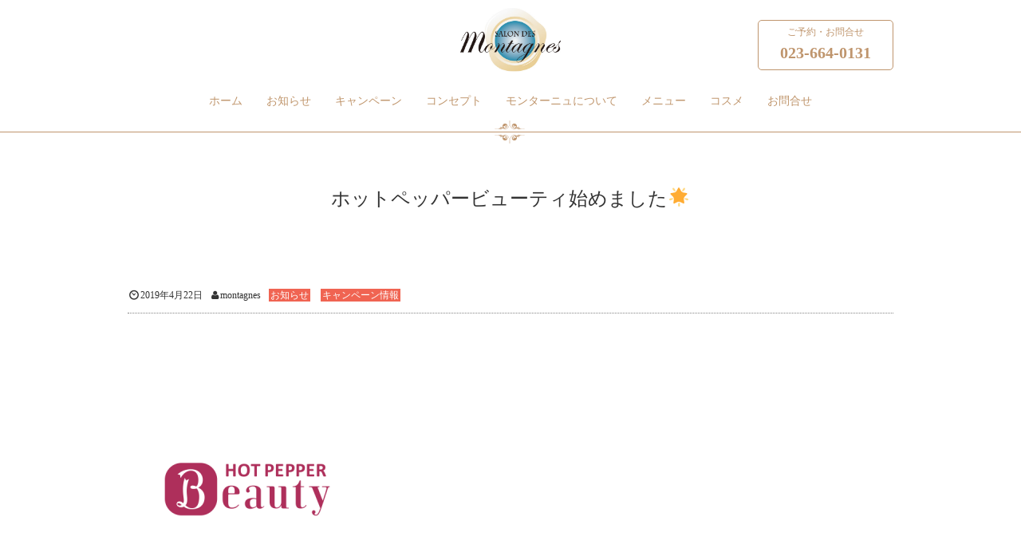

--- FILE ---
content_type: text/html; charset=UTF-8
request_url: https://montagnes.me/2019/04/22/post-1109/
body_size: 25463
content:
<!DOCTYPE html>
<!--[if IE 6]> <html class="no-js lt-ie9 lt-ie8 lt-ie7 eq-ie6" lang="ja"> <![endif]--><!--[if IE 7]> <html class="no-js lt-ie9 lt-ie8 eq-ie7" lang="ja"> <![endif]--><!--[if IE 8]> <html class="no-js lt-ie9 eq-ie8" lang="ja"> <![endif]-->
<!--[if gt IE 8]><!--><html lang="ja" class="no-js"><!--<![endif]-->
<head prefix="og:https://ogp.me/ns# fb:https://ogp.me/ns/fb# article:https://ogp.me/ns/article#">
<meta charset="UTF-8" />
<meta http-equiv="X-UA-Compatible" content="IE=edge,chrome=1">
<meta name="viewport" content="width=device-width,initial-scale=1,minimum-scale=1,maximum-scale=1,user-scalable=no" />
<title>ホットペッパービューティ始めました🌟 | サロン・デ・モンターニュ</title><meta property="og:title" content="ホットペッパービューティ始めました🌟" /><meta property="og:type" content="article" /><meta property="og:url" content="https://montagnes.me/2019/04/22/post-1109/" /><meta property="og:image" content="https://montagnes.me/new/wp/wp-content/uploads/2019/04/logo-hotpepperbeauty-300x300.png" /><meta property="og:description" content="4月25日より、ホットペッパービューティへの掲載がスタートする事になりました😉🎉 今まではお電話のみのご予約でしたが、ネットでのご予約が可能になり、よりスムーズにご予約 できるようになります😘 お得なクーポンも多数ご用意..." /><link rel="stylesheet" href="https://montagnes.me/new/wp/wp-content/themes/dp-escena/css/pc.css?171832" media="all" />
<link rel="stylesheet" href="https://montagnes.me/new/wp/wp-content/themes/dp-escena/css/visual-custom.css?1171832" media="all" />
<link rel="alternate" type="application/rss+xml" title="RSS 2.0" href="https://montagnes.me/feed/" />
<link rel="alternate" type="text/xml" title="RSS .92" href="https://montagnes.me/feed/rss/" />
<link rel="alternate" type="application/atom+xml" title="Atom 0.3" href="https://montagnes.me/feed/atom/" />
<link rel="pingback" href="https://montagnes.me/new/wp/xmlrpc.php" />

<!-- All in One SEO Pack 2.3.11.1 by Michael Torbert of Semper Fi Web Designob_start_detected [-1,-1] -->
<link rel="canonical" href="https://montagnes.me/2019/04/22/post-1109/" />
			<script>
			(function(i,s,o,g,r,a,m){i['GoogleAnalyticsObject']=r;i[r]=i[r]||function(){
			(i[r].q=i[r].q||[]).push(arguments)},i[r].l=1*new Date();a=s.createElement(o),
			m=s.getElementsByTagName(o)[0];a.async=1;a.src=g;m.parentNode.insertBefore(a,m)
			})(window,document,'script','//www.google-analytics.com/analytics.js','ga');

			ga('create', 'UA-47839152-2', 'auto');
			
			ga('send', 'pageview');
			</script>
<!-- /all in one seo pack -->
<link rel='dns-prefetch' href='//s0.wp.com' />
<link rel='dns-prefetch' href='//secure.gravatar.com' />
<link rel='dns-prefetch' href='//ajax.googleapis.com' />
<link rel='dns-prefetch' href='//s.w.org' />
		<script type="text/javascript">
			window._wpemojiSettings = {"baseUrl":"https:\/\/s.w.org\/images\/core\/emoji\/2.2.1\/72x72\/","ext":".png","svgUrl":"https:\/\/s.w.org\/images\/core\/emoji\/2.2.1\/svg\/","svgExt":".svg","source":{"concatemoji":"https:\/\/montagnes.me\/new\/wp\/wp-includes\/js\/wp-emoji-release.min.js?ver=4.7.29"}};
			!function(t,a,e){var r,n,i,o=a.createElement("canvas"),l=o.getContext&&o.getContext("2d");function c(t){var e=a.createElement("script");e.src=t,e.defer=e.type="text/javascript",a.getElementsByTagName("head")[0].appendChild(e)}for(i=Array("flag","emoji4"),e.supports={everything:!0,everythingExceptFlag:!0},n=0;n<i.length;n++)e.supports[i[n]]=function(t){var e,a=String.fromCharCode;if(!l||!l.fillText)return!1;switch(l.clearRect(0,0,o.width,o.height),l.textBaseline="top",l.font="600 32px Arial",t){case"flag":return(l.fillText(a(55356,56826,55356,56819),0,0),o.toDataURL().length<3e3)?!1:(l.clearRect(0,0,o.width,o.height),l.fillText(a(55356,57331,65039,8205,55356,57096),0,0),e=o.toDataURL(),l.clearRect(0,0,o.width,o.height),l.fillText(a(55356,57331,55356,57096),0,0),e!==o.toDataURL());case"emoji4":return l.fillText(a(55357,56425,55356,57341,8205,55357,56507),0,0),e=o.toDataURL(),l.clearRect(0,0,o.width,o.height),l.fillText(a(55357,56425,55356,57341,55357,56507),0,0),e!==o.toDataURL()}return!1}(i[n]),e.supports.everything=e.supports.everything&&e.supports[i[n]],"flag"!==i[n]&&(e.supports.everythingExceptFlag=e.supports.everythingExceptFlag&&e.supports[i[n]]);e.supports.everythingExceptFlag=e.supports.everythingExceptFlag&&!e.supports.flag,e.DOMReady=!1,e.readyCallback=function(){e.DOMReady=!0},e.supports.everything||(r=function(){e.readyCallback()},a.addEventListener?(a.addEventListener("DOMContentLoaded",r,!1),t.addEventListener("load",r,!1)):(t.attachEvent("onload",r),a.attachEvent("onreadystatechange",function(){"complete"===a.readyState&&e.readyCallback()})),(r=e.source||{}).concatemoji?c(r.concatemoji):r.wpemoji&&r.twemoji&&(c(r.twemoji),c(r.wpemoji)))}(window,document,window._wpemojiSettings);
		</script>
		<style type="text/css">
img.wp-smiley,
img.emoji {
	display: inline !important;
	border: none !important;
	box-shadow: none !important;
	height: 1em !important;
	width: 1em !important;
	margin: 0 .07em !important;
	vertical-align: -0.1em !important;
	background: none !important;
	padding: 0 !important;
}
</style>
<link rel='stylesheet' id='siteorigin-panels-front-css'  href='https://montagnes.me/new/wp/wp-content/plugins/siteorigin-panels/css/front.css?ver=2.4.20' type='text/css' media='all' />
<link rel='stylesheet' id='contact-form-7-css'  href='https://montagnes.me/new/wp/wp-content/plugins/contact-form-7/includes/css/styles.css?ver=4.6' type='text/css' media='all' />
<link rel='stylesheet' id='tablepress-default-css'  href='https://montagnes.me/new/wp/wp-content/tablepress-combined.min.css?ver=3' type='text/css' media='all' />
<link rel='stylesheet' id='fancybox-css'  href='https://montagnes.me/new/wp/wp-content/plugins/easy-fancybox/fancybox/jquery.fancybox-1.3.8.min.css?ver=1.5.8.2' type='text/css' media='screen' />
<link rel='stylesheet' id='jetpack_css-css'  href='https://montagnes.me/new/wp/wp-content/plugins/jetpack/css/jetpack.css?ver=4.4.5' type='text/css' media='all' />
<!--n2css--><script>if (document.location.protocol != "https:") {document.location = document.URL.replace(/^http:/i, "https:");}</script><script type='text/javascript' src='https://ajax.googleapis.com/ajax/libs/jquery/1/jquery.min.js?ver=4.7.29'></script>
<script type='text/javascript' src='https://montagnes.me/new/wp/wp-content/themes/dp-escena/inc/js/jquery/jquery.easing-min.js?ver=4.7.29'></script>
<script type='text/javascript' src='https://montagnes.me/new/wp/wp-content/themes/dp-escena/inc/js/responsiveslides.min.js?ver=2.0.1'></script>
<script type='text/javascript' src='https://montagnes.me/new/wp/wp-content/themes/dp-escena/inc/js/theme-import.min.js?ver=1.0'></script>
<link rel='https://api.w.org/' href='https://montagnes.me/wp-json/' />
<link rel="EditURI" type="application/rsd+xml" title="RSD" href="https://montagnes.me/new/wp/xmlrpc.php?rsd" />
<link rel="wlwmanifest" type="application/wlwmanifest+xml" href="https://montagnes.me/new/wp/wp-includes/wlwmanifest.xml" /> 
<link rel='prev' title='ヒト幹細胞由来培養液配合の高濃度炭酸ローション👈❗❗' href='https://montagnes.me/2019/03/25/post-1057/' />
<link rel='next' title='新型コロナウイルス対策について' href='https://montagnes.me/2020/03/24/post-1214/' />
<link rel='shortlink' href='https://wp.me/p8dTBr-hT' />
<link rel="alternate" type="application/json+oembed" href="https://montagnes.me/wp-json/oembed/1.0/embed?url=https%3A%2F%2Fmontagnes.me%2F2019%2F04%2F22%2Fpost-1109%2F" />
<link rel="alternate" type="text/xml+oembed" href="https://montagnes.me/wp-json/oembed/1.0/embed?url=https%3A%2F%2Fmontagnes.me%2F2019%2F04%2F22%2Fpost-1109%2F&#038;format=xml" />

<link rel='dns-prefetch' href='//v0.wordpress.com'>
<style type='text/css'>img#wpstats{display:none}</style>
<!-- Jetpack Open Graph Tags -->
<meta property="og:type" content="article" />
<meta property="og:title" content="ホットペッパービューティ始めました🌟" />
<meta property="og:url" content="https://montagnes.me/2019/04/22/post-1109/" />
<meta property="og:description" content="4月25日より、ホットペッパービューティへの掲載がスタートする事になりました😉🎉 今まではお電話のみのご予約で&hellip;" />
<meta property="article:published_time" content="2019-04-22T02:53:06+00:00" />
<meta property="article:modified_time" content="2023-09-28T02:19:32+00:00" />
<meta property="og:site_name" content="サロン・デ・モンターニュ" />
<meta property="og:image" content="https://montagnes.me/new/wp/wp-content/uploads/2019/04/logo-hotpepperbeauty-300x300.png" />
<meta property="og:locale" content="ja_JP" />
<meta name="twitter:card" content="summary" />

<!-- Easy FancyBox 1.5.8.2 using FancyBox 1.3.8 - RavanH (http://status301.net/wordpress-plugins/easy-fancybox/) -->
<script type="text/javascript">
/* <![CDATA[ */
var fb_timeout = null;
var fb_opts = { 'overlayShow' : true, 'hideOnOverlayClick' : true, 'showCloseButton' : true, 'margin' : 20, 'centerOnScroll' : true, 'enableEscapeButton' : true, 'autoScale' : true };
var easy_fancybox_handler = function(){
	/* IMG */
	var fb_IMG_select = 'a[href*=".jpg"]:not(.nolightbox,li.nolightbox>a), area[href*=".jpg"]:not(.nolightbox), a[href*=".jpeg"]:not(.nolightbox,li.nolightbox>a), area[href*=".jpeg"]:not(.nolightbox), a[href*=".png"]:not(.nolightbox,li.nolightbox>a), area[href*=".png"]:not(.nolightbox)';
	jQuery(fb_IMG_select).addClass('fancybox image');
	var fb_IMG_sections = jQuery('div.gallery ');
	fb_IMG_sections.each(function() { jQuery(this).find(fb_IMG_select).attr('rel', 'gallery-' + fb_IMG_sections.index(this)); });
	jQuery('a.fancybox, area.fancybox, li.fancybox a').fancybox( jQuery.extend({}, fb_opts, { 'transitionIn' : 'elastic', 'easingIn' : 'easeOutBack', 'transitionOut' : 'elastic', 'easingOut' : 'easeInBack', 'opacity' : false, 'hideOnContentClick' : false, 'titleShow' : true, 'titlePosition' : 'over', 'titleFromAlt' : true, 'showNavArrows' : true, 'enableKeyboardNav' : true, 'cyclic' : false }) );
}
var easy_fancybox_auto = function(){
	/* Auto-click */
	setTimeout(function(){jQuery('#fancybox-auto').trigger('click')},1000);
}
/* ]]> */
</script>
<link rel="stylesheet" href="https://montagnes.me/new/wp/wp-content/themes/dp-escena/css/montagnes_custom.css?1171832" media="all" />
</head>
<body data-rsssl=1 class="post-template-default single single-post postid-1109 single-format-standard pc">
<div id="fb-root"></div>
<script>(function(d, s, id) {
  var js, fjs = d.getElementsByTagName(s)[0];
  if (d.getElementById(id)) return;
  js = d.createElement(s); js.id = id;
  js.src = "//connect.facebook.net/ja_JP/sdk.js#xfbml=1&version=v2.8";
  fjs.parentNode.insertBefore(js, fjs);
}(document, 'script', 'facebook-jssdk'));</script>
<div id="wrapper">
<header id="header">
<div id="header-content">
<div id="header-logo">
<h1><a href="https://montagnes.me/" title="サロン・デ・モンターニュ"><img src="https://montagnes.me/new/wp/wp-content/themes/dp-escena/img/_uploads/title/sdm.jpg" alt="サロン・デ・モンターニュ" class="dp_title_img" /></a></h1>
</div>
<div class="headertel">
<div class="telnumber"><span class="telnumberlead">ご予約・お問合せ</span><br>
<span class="telnumbercont">023-664-0131</span></div>
</div>
<nav id="header-menu">
<div id="expand_global_menu" class="icon-spaced-menu"><span>Menu</span></div>
<div id="header-menu-content">
<ul id="global_menu_ul" class="menu"><li id="menu-item-232" class="menu-item menu-item-type-custom menu-item-object-custom menu-item-home"><a href="https://montagnes.me/">ホーム</a></li>
<li id="menu-item-86" class="menu-item menu-item-type-custom menu-item-object-custom"><a href="https://montagnes.me/category/oshirase/">お知らせ</a></li>
<li id="menu-item-85" class="menu-item menu-item-type-custom menu-item-object-custom"><a href="https://montagnes.me/category/campaign/">キャンペーン</a></li>
<li id="menu-item-83" class="menu-item menu-item-type-post_type menu-item-object-page"><a href="https://montagnes.me/concept/">コンセプト</a></li>
<li id="menu-item-81" class="menu-item menu-item-type-post_type menu-item-object-page"><a href="https://montagnes.me/aboutus/">モンターニュについて</a></li>
<li id="menu-item-129" class="menu-item menu-item-type-custom menu-item-object-custom menu-item-has-children"><a>メニュー</a>
<ul class="sub-menu">
	<li id="menu-item-133" class="menu-item menu-item-type-post_type menu-item-object-page"><a href="https://montagnes.me/bridal/">ブライダル</a></li>
	<li id="menu-item-132" class="menu-item menu-item-type-post_type menu-item-object-page"><a href="https://montagnes.me/facial/">フェイシャル</a></li>
</ul>
</li>
<li id="menu-item-977" class="menu-item menu-item-type-post_type menu-item-object-page"><a href="https://montagnes.me/cosme/">コスメ</a></li>
<li id="menu-item-173" class="menu-item menu-item-type-post_type menu-item-object-page"><a href="https://montagnes.me/contact/">お問合せ</a></li>
</ul></div>
</nav></div></header><div id="main" class="main-not-home clearfix">
<div id="main-content" class="clearfix">
 
<div id="wide-content" class="wide-content one-col">
					
<article id="post-1109" class="article post-1109 post type-post status-publish format-standard hentry category-oshirase category-campaign">
<header id="trigger-header" class="left">
<h1 class="entry-title single-title"><span>ホットペッパービューティ始めました🌟</span></h1><div class="postmeta_title"><div class="meta_box"><span class="icon-clock"><time datetime="2019-04-22T11:53:06+00:00" pubdate="pubdate" class="updated">2019年4月22日</time></span><span class="icon-user vcard"><a href="https://montagnes.me/author/montagnes/" rel="author" title="Show articles of this user." class="fn">montagnes</a></span><span class="entrylist-cat"><a href="https://montagnes.me/category/oshirase/" rel="tag">お知らせ</a> <a href="https://montagnes.me/category/campaign/" rel="tag">キャンペーン情報</a> </span></div></div></header>
<div class="entry entry-content"><p><img class="alignnone size-medium wp-image-1110" src="https://montagnes.me/new/wp/wp-content/uploads/2019/04/logo-hotpepperbeauty-300x300.png" alt="" width="300" height="300" srcset="https://montagnes.me/new/wp/wp-content/uploads/2019/04/logo-hotpepperbeauty-300x300.png 300w, https://montagnes.me/new/wp/wp-content/uploads/2019/04/logo-hotpepperbeauty-150x150.png 150w, https://montagnes.me/new/wp/wp-content/uploads/2019/04/logo-hotpepperbeauty.png 450w" sizes="(max-width: 300px) 100vw, 300px" /></p>
<p><strong>4月25日より、ホットペッパービューティへの掲載がスタートする事になりました😉🎉</strong></p>
<p><strong>今まではお電話のみのご予約でしたが、ネットでのご予約が可能になり、よりスムーズにご予約</strong></p>
<p><strong>できるようになります😘</strong></p>
<p><strong>お得なクーポンも多数ご用意しておりますので、是非ご覧下さい🎵✨</strong></p>
<p>&nbsp;</p>
</div><footer class="postmeta_bottom"><div class="meta_box"><span class="icon-clock"><time datetime="2019-04-22T11:53:06+00:00" pubdate="pubdate" class="updated">2019年4月22日</time></span><span class="icon-user vcard"><a href="https://montagnes.me/author/montagnes/" rel="author" title="Show articles of this user." class="fn">montagnes</a></span><span class="entrylist-cat"><a href="https://montagnes.me/category/oshirase/" rel="tag">お知らせ</a> <a href="https://montagnes.me/category/campaign/" rel="tag">キャンペーン情報</a> </span></div></footer></article>


<nav class="navigation clearfix single-navigation">
<div class="navialignleft" title="ヒト幹細胞由来培養液配合の高濃度炭酸ローション👈❗❗"><a href="https://montagnes.me/2019/03/25/post-1057/"><span>PREV</span></a></div><div class="navialignright" title="新型コロナウイルス対策について"><a href="https://montagnes.me/2020/03/24/post-1214/"><span>NEXT</span></a></div></nav>
</div><nav id="dp_breadcrumb" class="clearfix"><ul><li itemscope itemtype="http://data-vocabulary.org/Breadcrumb"><a href="https://montagnes.me/" itemprop="url" class="home"><span itemprop="title">HOME</span></a></li><li itemscope itemtype="http://data-vocabulary.org/Breadcrumb"><a href="https://montagnes.me/category/oshirase/" itemprop="url"><span itemprop="title" class="folder">お知らせ</a></li></ul></nav></div></div></div><footer id="footer">
<div id="footer-content">
<div id="footer-content-inner" class="clearfix">
<div id="ft-widget-area1" class="ft-widget-area clearfix">
<div id="siteorigin-panels-builder-2" class="ft-widget-box clearfix widget_siteorigin-panels-builder slider_fx"><div id="pl-w66727dd18863e"><div class="panel-grid" id="pg-w66727dd18863e-0" ><div class="panel-grid-cell" id="pgc-w66727dd18863e-0-0" ><div class="so-panel widget widget_sow-editor panel-first-child panel-last-child" id="panel-w66727dd18863e-0-0-0" data-index="0"><div class="so-widget-sow-editor so-widget-sow-editor-base">
<div class="siteorigin-widget-tinymce textwidget">
	<p><img class="aligncenter size-full wp-image-175" src="https://montagnes.me/new/wp/wp-content/uploads/2016/12/montagnes_logo.png" alt="" width="150" height="auto" srcset="https://montagnes.me/new/wp/wp-content/uploads/2016/12/montagnes_logo.png 600w, https://montagnes.me/new/wp/wp-content/uploads/2016/12/montagnes_logo-300x192.png 300w" sizes="(max-width: 600px) 100vw, 600px" /></p>
<p> </p>
<div class="telnumber2"><span class="telnumberlead2">ご予約・お問合せ</span><br />
 <span class="telnumbercont2">023-664-0131</span></div>
</div>
</div></div></div><div class="panel-grid-cell" id="pgc-w66727dd18863e-0-1" ><div class="so-panel widget widget_sow-editor panel-first-child panel-last-child" id="panel-w66727dd18863e-0-1-0" data-index="1"><div class="footermenu panel-widget-style" ><div class="so-widget-sow-editor so-widget-sow-editor-base">
<div class="siteorigin-widget-tinymce textwidget">
	<ul>
<li><a href="https://montagnes.me/">ホーム</a></li>
<li><a href="https://montagnes.me/category/oshirase/">お知らせ</a></li>
<li><a href="https://montagnes.me/category/campaign/">キャンペーン</a></li>
<li><a href="https://montagnes.me/concept/">コンセプト</a></li>
<li><a href="https://montagnes.me/aboutus/">モンターニュについて</a></li>
</ul>
</div>
</div></div></div></div><div class="panel-grid-cell" id="pgc-w66727dd18863e-0-2" ><div class="so-panel widget widget_sow-editor panel-first-child panel-last-child" id="panel-w66727dd18863e-0-2-0" data-index="2"><div class="footermenu panel-widget-style" ><div class="so-widget-sow-editor so-widget-sow-editor-base">
<div class="siteorigin-widget-tinymce textwidget">
	<ul>
<li>メニュー<br />
・<a href="https://montagnes.me/value/">お得情報</a><br />
・<a href="https://montagnes.me/bridal/">ブライダル</a><br />
・<a href="https://montagnes.me/facial/">フェイシャル</a><br />
<!--・<a href="https://montagnes.me/body/">ボディ</li>


--></p>
<li><a href="https://montagnes.me/cosme/">コスメティック</a></li>
<li><a href="https://montagnes.me/contact/">お問い合わせ</a></li>
</ul>
</div>
</div></div></div></div><div class="panel-grid-cell" id="pgc-w66727dd18863e-0-3" ><div class="so-panel widget widget_sow-editor panel-first-child panel-last-child" id="panel-w66727dd18863e-0-3-0" data-index="3"><div class="footermenu panel-widget-style" ><div class="so-widget-sow-editor so-widget-sow-editor-base">
<div class="siteorigin-widget-tinymce textwidget">
	<p>山形県山形市旅篭町2丁目2番25号カメリアコート601<br />
TEL： 023-664-0131 / FAX： 023-664-0132<br />
営業時間：AM10:00〜PM19:00<br />
最終受付：18:00<br />
定休日：水曜日・日曜日・他</p>
<p><iframe style="border: 0;" src="https://www.google.com/maps/embed?pb=!1m18!1m12!1m3!1d3133.090666295917!2d140.3372786510867!3d38.25420319210369!2m3!1f0!2f0!3f0!3m2!1i1024!2i768!4f13.1!3m3!1m2!1s0x5f8bb602e9a2708f%3A0x35e824ce9bc8580f!2z44CSOTkwLTAwNDcg5bGx5b2i55yM5bGx5b2i5biC5peF56-t55S677yS5LiB55uu77yS4oiS77yS77yVIOOCq-ODoeODquOCouOCs-ODvOODiA!5e0!3m2!1sja!2sjp!4v1617253039916!5m2!1sja!2sjp" width="100%" height="200" allowfullscreen="allowfullscreen"></iframe><br />
<!--<iframe style="border: 0;" src="https://www.google.com/maps/embed?pb=!1m18!1m12!1m3!1d3133.2421667237977!2d140.3282139153315!3d38.25068917967553!2m3!1f0!2f0!3f0!3m2!1i1024!2i768!4f13.1!3m3!1m2!1s0x5f8bb60f8b2fe0cf%3A0xddc62da6037ef82b!2z44CSOTkwLTAwMzkg5bGx5b2i55yM5bGx5b2i5biC6aaZ5r6E55S677yR5LiB55uu77yS77yQ4oiS77yY!5e0!3m2!1sja!2sjp!4v1481857180731" width="100%" height="200" frameborder="0" allowfullscreen="allowfullscreen">--></p>
</div>
</div></div></div></div></div></div></div></div>
</div>
	
<div id="footer-copyright">
<span>&copy; <span class="number">2026</span> <a href="https://montagnes.me/"><small>サロン・デ・モンターニュ</small></a>.</span>
</div>
</div>
<div class="gotop">
<a href="#wrapper" title="GO TOP">GO TOP</div>
</footer>
<!--n2css--><script>if (document.location.protocol != "https:") {document.location = document.URL.replace(/^http:/i, "https:");}</script><script type='text/javascript' src='https://montagnes.me/new/wp/wp-content/plugins/instashow-lite/assets/instashow-lite/dist/jquery.instashow-lite.packaged.js?ver=1.4.2'></script>
<style type="text/css" media="all" id="siteorigin-panels-grids-wp_footer">/* Layout w66727dd18863e */ #pgc-w66727dd18863e-0-0 { width:25% } #pgc-w66727dd18863e-0-1 { width:19.987% } #pgc-w66727dd18863e-0-2 { width:19.975% } #pgc-w66727dd18863e-0-3 { width:35.038% } #pg-w66727dd18863e-0 .panel-grid-cell { float:left } #pl-w66727dd18863e .panel-grid-cell .so-panel { margin-bottom:30px } #pl-w66727dd18863e .panel-grid-cell .so-panel:last-child { margin-bottom:0px } #pg-w66727dd18863e-0 { margin-left:-15px;margin-right:-15px } #pg-w66727dd18863e-0 .panel-grid-cell { padding-left:15px;padding-right:15px } @media (max-width:780px){ #pg-w66727dd18863e-0 .panel-grid-cell { float:none;width:auto } #pgc-w66727dd18863e-0-0 , #pgc-w66727dd18863e-0-1 , #pgc-w66727dd18863e-0-2 { margin-bottom:30px } #pl-w66727dd18863e .panel-grid , #pl-w66727dd18863e .panel-grid-cell {  } #pl-w66727dd18863e .panel-grid .panel-grid-cell-empty { display:none } #pl-w66727dd18863e .panel-grid .panel-grid-cell-mobile-last { margin-bottom:0px }  } </style>	<div style="display:none">
	</div>
<script type='text/javascript' src='https://montagnes.me/new/wp/wp-content/plugins/contact-form-7/includes/js/jquery.form.min.js?ver=3.51.0-2014.06.20'></script>
<script type='text/javascript'>
/* <![CDATA[ */
var _wpcf7 = {"recaptcha":{"messages":{"empty":"\u3042\u306a\u305f\u304c\u30ed\u30dc\u30c3\u30c8\u3067\u306f\u306a\u3044\u3053\u3068\u3092\u8a3c\u660e\u3057\u3066\u304f\u3060\u3055\u3044\u3002"}}};
/* ]]> */
</script>
<script type='text/javascript' src='https://montagnes.me/new/wp/wp-content/plugins/contact-form-7/includes/js/scripts.js?ver=4.6'></script>
<script type='text/javascript' src='https://s0.wp.com/wp-content/js/devicepx-jetpack.js?ver=202603'></script>
<script type='text/javascript' src='https://secure.gravatar.com/js/gprofiles.js?ver=2026Janaa'></script>
<script type='text/javascript'>
/* <![CDATA[ */
var WPGroHo = {"my_hash":""};
/* ]]> */
</script>
<script type='text/javascript' src='https://montagnes.me/new/wp/wp-content/plugins/jetpack/modules/wpgroho.js?ver=4.7.29'></script>
<script type='text/javascript' src='https://montagnes.me/new/wp/wp-includes/js/imagesloaded.min.js?ver=3.2.0'></script>
<script type='text/javascript' src='https://montagnes.me/new/wp/wp-includes/js/masonry.min.js?ver=3.3.2'></script>
<script type='text/javascript' src='https://montagnes.me/new/wp/wp-includes/js/wp-embed.min.js?ver=4.7.29'></script>
<script type='text/javascript' src='https://montagnes.me/new/wp/wp-content/plugins/easy-fancybox/fancybox/jquery.fancybox-1.3.8.min.js?ver=1.5.8.2'></script>
<script type='text/javascript' src='https://montagnes.me/new/wp/wp-content/plugins/easy-fancybox/js/jquery.easing.min.js?ver=1.3.2'></script>
<script type='text/javascript' src='https://montagnes.me/new/wp/wp-content/plugins/easy-fancybox/js/jquery.mousewheel.min.js?ver=3.1.12'></script>
<script type='text/javascript' src='https://stats.wp.com/e-202603.js' async defer></script>
<script type='text/javascript'>
	_stq = window._stq || [];
	_stq.push([ 'view', {v:'ext',j:'1:4.4.5',blog:'121522693',post:'1109',tz:'9',srv:'montagnes.me'} ]);
	_stq.push([ 'clickTrackerInit', '121522693', '1109' ]);
</script>
<script type="text/javascript">
jQuery(document).on('ready post-load', function(){ jQuery('.nofancybox,a.pin-it-button,a[href*="pinterest.com/pin/create/button"]').addClass('nolightbox'); });
jQuery(document).on('ready post-load',easy_fancybox_handler);
jQuery(document).on('ready',easy_fancybox_auto);</script>
<script>!function(d,s,id){var js,fjs=d.getElementsByTagName(s)[0];if(!d.getElementById(id)){js=d.createElement(s);js.id=id;js.src="//platform.twitter.com/widgets.js";fjs.parentNode.insertBefore(js,fjs);}}(document,"script","twitter-wjs");</script>
</body>
</html>

--- FILE ---
content_type: text/css
request_url: https://montagnes.me/new/wp/wp-content/themes/dp-escena/css/visual-custom.css?1171832
body_size: 14633
content:
@charset "utf-8";body,body.pc #main,#top-header,.sb-slide {background-color:#ffffff;}#main-content {background-color:#ffffff;}body,a,a:active, a:visited{color:#333333;}a:hover {color:#f06452;}.entry a{text-decoration:none;}.entry a:hover{text-decoration:underline;}.entry a, .comment div a,.entry a:visited, .comment div a:visited {color:#f06452;}.entry a:hover, .comment div a:hover {color:#f06452;}.entrylist-cat a{color:#ffffff !important;background-color:#f06452;border-color:#f06452;}.entrylist-cat a:hover{color: #ffffff!important;background-color: rgba(225,85,67,1);border-color: rgba(225,85,67,1);}#header {background-color:#ffffff;color:#333333;box-shadow:0px 1px 5px rgba(0,0,0,0.4);-moz-box-shadow:0px 1px 5px rgba(0,0,0,0.4);-webkit-box-shadow:0px 1px 5px rgba(0,0,0,0.4);-ms-filter:"progid:DXImageTransform.Microsoft.Shadow(color='#333333', Direction=90, Strength=3)";}#header {-ms-filter:none\9;}#header-search td.gsc-search-button input.gsc-search-button{background-color:#ffffff!important;}#header-menu li a,#fixed_sns li a{color:#333333;}#header-menu .menu-caption {color:rgba(51,51,51,0.4);}#header-menu .mq-bgcolor,/*#header-menu-content.resized,#header-menu-content.resized #global_menu_ul,#header-menu-content.resized #global_menu_ul li a,*/#expand_global_menu:hover,#fixed_sns li a:hover,#header-menu .menu > li:hover,#header-menu .menu li ul,#header-search #s,#header-search td.gsc-input,#header-search td.gsc-search-button input.gsc-search-button,#header-search #searchform:hover #searchsubmit {background-color:#333333!important;color:#ffffff!important;}#header-menu .menu a.hover,#header-menu .menu > li a:hover,#header-menu .menu li ul li a,#header-menu .mq-bgcolor li a,#header-menu .mq-bgcolor li a:hover {color:#ffffff;}{color:#ffffff;}#header-search #searchsubmit{background-color:#ffffff;color:#333333;}#fixed_sns ul li a,#header-logo h1 a,#header-logo h1 a:hover,#header-logo h1 a:visited {color:#333333;}#top-header-img-title {color:#ffffff;}#top-header-img-title h1:before{border-color: #ffffff;}.img-mask{background-color:transparent;}#slider {background-color:#333333;}#headline-slider-sec,#headline-slider-sec a,#headline-slider-sec .headline_main_title,#headline-slider-inner h1,#headline-slider-inner .headline-slider ul#headline-ticker li {color:#ffffff;}.navigation .nav_to_paged a:hover,.navigation .dp-pagenavi .current,.navigation .dp-pagenavi .more-link:hover,.navigation .dp-pagenavi .page-numbers:hover {background-color: #f06452;color:#ffffff;}.navigation .nav_to_paged a,.navigation .dp-pagenavi .more-link:hover,.navigation .dp-pagenavi .page-numbers:hover,.navigation .dp-pagenavi .more-link, .navigation .dp-pagenavi .current, .navigation .dp-pagenavi .page-numbers {border-color:#f06452;}.navigation .dp-pagenavi .more-link, .navigation .dp-pagenavi .page-numbers,.navigation .nav_to_paged a,.navigation .dp-pagenavi .right, .navigation .dp-pagenavi .left {color: #f06452;}.navigation .dp-pagenavi .right:hover, .navigation .dp-pagenavi .left:hover {color: #f06452;}.pager_last_msg {color: #ffffff;background-color: #333333;}.new-entry,.new-entry #scrollentrybox {border-color: #333333;}.archive-title .title:before {border-color:#333333;}.archive-title {color: #333333;}.loop-article-normal > div:hover,.loop-article-magazine,.loop-article-normal{border-color:#333333;}.loop-article-normal .postmetadata_archive {border-color: rgba(51, 51, 51, 0.6);}.loop-article-normal .postmetadata_archive a{color:#333333;}.loop-article-normal .postmetadata_archive a:hover{color:#f06452;}.loop-article-normal a.more-link {color:#f06452;border-color: #f06452;}.loop-article-normal a.more-link:hover {background-color:#f06452;color:#ffffff;}.entry {font-size:14px;}.single-title span:before,.comment-reply-title span:before,.comment-reply-title span:after,.inside-title span:before,.inside-title span:after {border-color:#333333;}.dp_related_posts_vertical li, .new-entry li,.dp_related_posts_horizontal h4,.dp_related_posts_vertical ul, .new-entry ul{border-color: rgba(51, 51, 51, 0.6);}.dp-widget-content .textwidget address,.dp-widget-content .dp_customtext_widget address,.comment div address, .entry address,.dp-widget-content .textwidget pre,.dp-widget-content .dp_customtext_widget pre,.comment div pre,.entry pre,.dp-widget-content .textwidget table th,.dp-widget-content .dp_customtext_widget table th,.comment div table th,.entry table th,.entry dt,.dp-widget-content .textwidget blockquote,.dp-widget-content .dp_customtext_widget blockquote,.comment div blockquote,.entry blockquote {background-color: rgba(51, 51, 51, 0.06);}#main-content blockquote:before,#main-content blockquote:after,.dp-widget-content .textwidget blockquote:after,.dp-widget-content .dp_customtext_widget blockquote:after,.dp-widget-content .textwidget ul li:before,.dp-widget-content .dp_customtext_widget ul li:before,.comment div ul li:before,.entry ul li:before {color: #f06452;}.entry input[type="submit"] {background: #f06452;}.entry h1,.entry h2,.entry h3,.entry h4,.entry h5,.entry h6,.dp-widget-content .textwidget h1,.dp-widget-content .textwidget h2,.dp-widget-content .textwidget h3,.dp-widget-content .textwidget h4,.dp-widget-content .textwidget h5,.dp-widget-content .textwidget h6,.dp-widget-content .dp_customtext_widget h1,.dp-widget-content .dp_customtext_widget h2,.dp-widget-content .dp_customtext_widget h3,.dp-widget-content .dp_customtext_widget h4,.dp-widget-content .dp_customtext_widget h5,.dp-widget-content .dp_customtext_widget h6,.comment div h1,.comment div h2,.comment div h3,.comment div h4,.comment div h5,.comment div h6{border-color: #f06452;}.wp-caption,.dp-widget-content .textwidget address,.dp-widget-content .dp_customtext_widget address,.comment div address, .entry address,.dp-widget-content .textwidget pre,.dp-widget-content .dp_customtext_widget pre,.comment div pre,.entry pre,.dp-widget-content .textwidget dt,.dp-widget-content .dp_customtext_widget dt,.comment div dt,.entry dt,.dp-widget-content .textwidget dd,.dp-widget-content .dp_customtext_widget dd,.comment div dd,.entry dd,.dp-widget-content .textwidget dl,.dp-widget-content .dp_customtext_widget dl,.comment div dl,.entry dl,.dp-widget-content .textwidget code,.dp-widget-content .dp_customtext_widget code,.comment div code,.entry code,.dp-widget-content .textwidget q,.dp-widget-content .dp_customtext_widget q,.comment div q,.entry q,.dp-widget-content .textwidgettable th, .dp-widget-content .dp_customtext_widgettable th,.comment divtable th,.entry table th,.dp-widget-content .textwidget table td, .dp-widget-content .dp_customtext_widget table td,.comment div table td,.entry table td,.entry input[type="password"]{border-color: rgba(51, 51, 51, 0.1);}.meta_box {border-color: rgba(51, 51, 51, 0.6);}ul#switch_comment_type .active_tab,li.trackback .comment-author a.comment-reply-link, li.comment .comment-author a.comment-reply-link {color: #ffffff;background-color: #f06452;}ul#switch_comment_type .inactive_tab {border-color:#f06452;}li.trackback .comment-author ,li.comment .comment-author {border-color: #f06452;}li.trackback .comment-author.comment-reply-link  ,li.comment .comment-author.comment-reply-link {background-color: #f06452;color: #ffffff;}li.trackback ul.children li div,li.comment ul.children li div {border-color: rgba(51, 51, 51, 0.1);}form#commentform #comment-author input,form#commentform #comment-email input,form#commentform #comment-url input,form#commentform textarea {border-color: rgba(51, 51, 51, 0.1);}.required {color: #f06452;}input#submit{ background-color: #f06452;}input#submit:hover {background-color: #f06452;}.trackback_url_area input {border-color: rgba(51, 51, 51, 0.1);background-color: rgba(51, 51, 51, 0.06);}.sidebar-title {border-color:#333333;}#sidebar #searchform {background-color: rgba(51, 51, 51, 0.1);}#sidebar #searchform #s,#sidebar #searchform .submit{color: #333333;border-color: #333333;}td.gsc-input {border-color: rgba(51, 51, 51, 0.2) !important;}.postmeta_title span a, .postmeta_bottom span a {color: #333333;}.postmeta_title span a:hover, .postmeta_bottom span a:hover {color: rgba(225,85,67,1);}.postmeta_title .tags a:before, .postmeta_bottom .tags a:before {border-color: transparent #f06452 transparent transparent;}.postmeta_title .tags a:hover:before, .postmeta_bottom .tags a:hover:before {border-color: transparent rgba(225,85,67,1) transparent transparent;}.postmeta_title #sns_buttons_top, .postmeta_title #sns_buttons_bottom,.postmeta_bottom #sns_buttons_top, .postmeta_bottom #sns_buttons_bottom {border-color: rgba(51, 51, 51, 0.6);}.widget_rss a,#recent-posts-2 a,.recent_entries_w_thumb a,.recent_entries a{color:rgba(51, 51, 51, 0.8);}.widget_nav_menu a:hover,.widget_pages a:hover,.widget_archive a:hover,.widget_categories a:hover,.widget_mycategoryorder a:hover,.widget_rss a:hover,#recent-posts-2 a:hover,.recent_entries_w_thumb a:hover,.recent_entries a:hover {color:#f06452;}.widget_rss li,#recentcomments li,.recent_entries li{border-color:#333333;}.dp_feed_widget li a{border-color: rgba(51, 51, 51, 0.8);color: rgba(51, 51, 51, 0.8);}.dp_feed_widget li a:hover{border-color: #f06452;color: #f06452;}.tagcloud a {border-color: rgba(51, 51, 51, 0.8);color:rgba(51, 51, 51, 0.8)!important;}.tagcloud a:hover {border-color:#f06452;color:#f06452!important;}ul.dp_tab_widget_ul {border-color: #f06452;}ul.dp_tab_widget_ul .active_tab {color:#ffffff;background-color:#f06452;}.recent_entries_w_thumb li,ul.dp_tab_widget_ul .inactive_tab{background-color: rgba(51, 51, 51, 0.03);}.recent_entries_w_thumb li:hover,ul.dp_tab_widget_ul .inactive_tab:hover{background-color: rgba(51, 51, 51, 0.09);}#wp-calendar caption,#wp-calendar th,#wp-calendar td {background-color: rgba(51, 51, 51, 0.03);}#wp-calendar tbody td a:after {background-color:#f06452;}#wp-calendar td#today {background-color: #333333;color: #ffffff;}.widget_rss cite{color:rgba(51, 51, 51, 0.8);}.widget-box select,.ft-widget-box select{background-color:rgba(51, 51, 51, 0.1);}.bottom-title {color:#ffffff;border-color:#ffffff;}#widget-container-footer #wp-calendar td#today {color: #ffffff!important;}#widget-container-footer {color:#ffffff;background-color:#f06452;}#widget-container-footer a,#widget-container-footer a:hover,#widget-container-footer a:visited {color:#ffffff!important;}#footer-content-inner .ft-widget-area {width:100%;}#footer,.gotop a {color:#ffffff;background-color:#404040;}#footer a{color:#cccccc;}#footer a:hover{color:#f06452;}#footer .footer-title {color:#ffffff;border-color:#ffffff;}#footer-content-inner {color:#ffffff;border-color:rgba(255, 255, 255, 0.5);}#footer_menu_ul {border-color:rgba(255, 255, 255, 0.5);}#footer-copyright {color:rgba(255, 255, 255, 0.5);}#footer-copyright a{color:rgba(255, 255, 255, 0.5);}#footer #searchform {background-color: rgba(255, 255, 255, 0.15);}#footer #searchform #s,#footer #searchform .submit{color: #ffffff;border-color: #ffffff;}#footer td.gsc-input {border-color:rgba(255, 255, 255, 0.5)!important;}#footer #recentcomments,#footer .widget_nav_menu,#footer .widget_pages,#footer .widget_archive,#footer .widget_categories,#footer .widget_mycategoryorder {color:rgba(255, 255, 255, 0.5);}#footer .widget_rss li,#footer .recent_entries li,#footer #recentcomments li {border-color: rgba(255, 255, 255, 0.2);}#footer .tagcloud a{border-color:#cccccc;color:#cccccc!important;}#footer .tagcloud a:hover{border-color:#f06452;color:#f06452!important;}#footer ul.dp_tab_widget_ul {border-color: #ffffff;}#footer ul.dp_tab_widget_ul .active_tab {background-color:#ffffff;color:#f06452;}#footer ul.dp_tab_widget_ul .inactive_tab {background-color:rgba(255, 255, 255, 0.2);}#footer ul.dp_tab_widget_ul .inactive_tab:hover {background-color:rgba(255, 255, 255, 0.34);}#footer .recent_entries_w_thumb li {background-color:rgba(255, 255, 255, 0.06);}#footer .recent_entries_w_thumb li:hover {background-color:rgba(255, 255, 255, 0.1);}#footer .dp_feed_widget li a {border-color:#cccccc;color: #cccccc;}#footer .dp_feed_widget li a:hover {border-color: #f06452;color: #f06452;}#footer .widget_rss cite{color: rgba(255, 255, 255, 0.5);}#footer #wp-calendar caption{ background-color: rgba(255, 255, 255, 0.06);}#footer #wp-calendar th,#footer #wp-calendar td {background-color: rgba(255, 255, 255, 0.06);}#footer #wp-calendar td#today {color: #ffffff;background-color: rgba(255, 255, 255, 0.15);}#footer #wp-calendar a {color: #ffffff;}#footer #wp-calendar a:hover {color: #f06452;}#footer #wp-calendar a:after {background-color: #f06452;}#sb-site {background:none;background-color: #ffffff;}#header {rgba(255, 255, 255, 0.4);border-color:#333333;}.sb-trigger {color: #333333;}.sb-slidebar {background: #333333;}.sb-slidebar a {color: #ffffff!important;}.sb-slidebar li {border-color: rgba(255, 255, 255, 0.3);}.mb .inside-title,.mb .comment-reply-title {background: #333333;}.mb .comment-reply-title span:before,.mb .comment-reply-title span:after,.mb .comment-reply-title,.mb .inside-title span:before,.mb .inside-title span:after,.mb .inside-title {color:#ffffff;}.mb .comment-reply-title span:before,.mb .comment-reply-title span:after,.mb .inside-title span:before,.mb .inside-title span:after {border-color: #ffffff;}.mb .tagcloud a,.mb .tagcloud,.mb .widget_archive > ul,.mb .widget_pages > ul,.mb .widget_nav_menu div > ul,.mb .widget_categories > ul,.mb .widget_mycategoryorder > ul {border-color: rgba(51, 51, 51, 0.2);color:#333333!important;background: rgba(51, 51, 51, 0.01) !important;}.mb .dp_related_posts_vertical ul, .mb .dp_related_posts_horizontal ul,.mb .recent_entries li,.mb .recent_entries_w_thumb li,.mb .dp_related_posts_vertical li, .mb .dp_related_posts_horizontal li,.mb .loop-article,.mb .widget_rss li,.mb #recentcomments li,.mb .widget_categories ul li,.mb .widget_mycategoryorder ul li {border-color: rgba(51, 51, 51, 0.2);}td.gsc-input {border-color: rgba(51, 51, 51, 0.2) !important;}.sb-slidebar td.gsc-input {border-color: #ffffff!important;}.mb #footer .tagcloud a,.mb #footer .tagcloud,.mb #footer .widget_archive > ul,.mb #footer .widget_pages > ul,.mb #footer .widget_nav_menu div > ul,.mb #footer .widget_categories > ul,.mb #footer .widget_mycategoryorder > ul {border-color: rgba(255, 255, 255, 0.2);color:#ffffff!important;background: rgba(255, 255, 255, 0.01) !important;}#footer_menu_mobile,#footer_menu_mobile li,.mb #footer .recent_entries li,.mb #footer .recent_entries_w_thumb li,.mb #footer .widget_rss li,.mb #footer #recentcomments li,.mb #footer .widget_categories ul li,.mb #footer .widget_mycategoryorder ul li {border-color: rgba(255, 255, 255, 0.2);}.mb #footer td.gsc-input {border-color: rgba(255, 255, 255, 0.5) !important;}

--- FILE ---
content_type: text/css
request_url: https://montagnes.me/new/wp/wp-content/themes/dp-escena/css/montagnes_custom.css?1171832
body_size: 10398
content:
@charset "utf-8";

.entry h1 {
    background: #bf956d;
    border: none;
    padding-top: 3px;
    padding-bottom: 3px;
    color: #fff;
}

.entry h2 {
    border: none;
    border-bottom: 5px #bf956d solid;
}

.entry h3 {
	    border: none;
    border-bottom: 1px #bf956d solid;
}

.entry h5 {
	    border: none;
    border-bottom: 1px #bf956d dashed;
}

.entry h4 {
	   background: #bf956d;
    border: none;
    padding-top: 3px;
    padding-bottom: 3px;
    color: #fff;
}

.entry h6 {
    border: none;
    border-left: 3px #bf956d solid;
}





body {
    line-height: 1.6;
    font-family: "游明朝", YuMincho, "ヒラギノ明朝 ProN W3", "Hiragino Mincho ProN", "HG明朝E", "ＭＳ Ｐ明朝", "ＭＳ 明朝", serif;
}

#header {
	position:absolute!important;

}

#header-logo {
    float: none;
    text-align: center;
}

#header-logo h1 {
    height: 80px;
    display: inline-block;
    text-align: center;
    margin-top: 10px;
}

#header-logo h1 img {
    max-height: 80px;
}

#header-menu {
    float: none;
    text-align: center;
    width: 100%;
    margin: 0 auto;
    display: block;
}

#header-menu #header-menu-content {
    height: 80px;
    text-align: center;
    display: inline-block;
    padding-top: 10px;
}

#header-content {
    height: 180px;
    margin: 0 auto;
}

#header-menu li a, #fixed_sns li a {
    color: #c0966d;
}

#header-menu .mq-bgcolor, #expand_global_menu:hover, #fixed_sns li a:hover, #header-menu .menu > li:hover, #header-menu .menu li ul, #header-search #s, #header-search td.gsc-input, #header-search td.gsc-search-button input.gsc-search-button, #header-search #searchform:hover #searchsubmit {
    background-color: #c0966d!important;
    color: #ffffff!important;
}

#header-menu .menu>li a {
    display: block;
    padding: 15px 0 15px 0;
}

#header-menu .menu>li {
    position: relative;
    height: 47px;
    padding: 0 15px;
	    font-size: 1.2em;
}

#header {
    background-color: #ffffff;
    color: #333333;
    box-shadow: none;
    -moz-box-shadow: none;
    -webkit-box-shadow: none;
    -ms-filter: "progid:DXImageTransform.Microsoft.Shadow(color='#333333', Direction=90, Strength=3)";
	background:url(https://montagnes.me/new/wp/wp-content/uploads/2016/12/header_bg.gif);
	background-repeat:no-repeat;
	    background-position: 50% 100%;
}

.mainvisual {
	    margin-top: -50px;

}

.oshirasebox {
}

.panel-grid-cell .widget-title {
	background: url(https://montagnes.me/new/wp/wp-content/uploads/2016/12/titlebg.gif);
    background-repeat: no-repeat;
    border: none;
    text-align: center;
    background-size: 50px;
    background-position: 50% 0%;
    padding-top: 23px;
    padding-left: 0px;
    color: #bf956d;
    border-bottom: 1px solid;
}

.oshirasebox {
}

#main-content {
    padding-top: 100px;
}

.oshirasebox .recent_entries .excerpt_title_wid {
margin-top: 0px;
    margin-bottom: 0px;
    border: none;
    font-size: 1.3em;
    padding-left: 0px;
    background: none;
    text-indent: 0px;
	margin-left: -5px;
	font-weight: bolder;
}
.recent_entries_w_thumb time, .recent_entries time {
    display: block;
    line-height: 1;
    font-size: 1em;
    color: #bf946c;
}
.entry a, .comment div a, .entry a:visited, .comment div a:visited {
    font-weight: bolder;
}
.oshirasebox .recent_entries .excerpt_title_wid h4 {
}

.oshirasebox .widget_rss li, #recentcomments li, .recent_entries li {
    border: none;
    border-bottom: 1px dotted #999;
}

.oshirasebox ul li:before {
	    color: rgba(255,255,255,0);
}

.oshirasebox .excerpt_div {
	margin-top:-15px;
}

.oshirasebox ul li {
    display: block;
    padding-top: 0px;
 padding-bottom: 0px;
}


.topcontentbox {
}

.topcontentrow {
	    margin-top: -30px;
}
.topcontentrow img {
	    margin-top: -10px;
}
.topcontenttitle {
	}
	
	
	
/********************************************************
メニューテンプレート　ここから
********************************************************/
.menuouterbox {
	    border: 1px solid #f7e7d7;
    padding: 15px;
	    margin-bottom: 30px;
}

.menutitlebox {
	color: #bf956d;
    font-size: 1.3em;
    border-bottom: 1px dotted #f7e7d7;
    margin-bottom: 20px;
    border-left: 5px solid;
    text-indent: 5px;
    font-weight: bolder;
}

.menutitlebox p {
	margin-bottom:0px;
}

.menudescription {
}

.menudetail {
}

.menudetailprice {
	width: 49%;
    float: left;
}

.menudetailprice p {
	    text-indent: 10px;
    font-size: 1.5em;
}

.pricelabel {
	display: inline-block;
    background: #f7e7d7;
    width: 100%;
    text-indent: 10px;
    font-size: 1.1em;
}

.menudetailtime {
	    width: 47%;
    float: left;
	margin-left: 23px;
}
.menudetailtime p {
	    text-indent: 10px;
    font-size: 1.5em;
}
.timelabel {
	display: inline-block;
    background: #f7e7d7;
    width: 100%;
    text-indent: 10px;
    font-size: 1.1em;
}

.menudetailcontent {
	    clear: both;
}

.contentlabel {
	display: inline-block;
    background: #f7e7d7;
    width: 100%;
    text-indent: 10px;
    font-size: 1.1em;
}

.editorcontent {
	    padding: 0 10px;
}

/********************************************************
メニューテンプレート　ここまで
********************************************************/


.tokuchobox {
}


.entry ul li {
	    text-indent: -10px;
    padding-left: 20px;
}

.brandimg {
	    background: #bf956d;
    padding: 15px;

}

.brandimg img {
	    margin-bottom: 0px;
}
.brandimg p {
}

.normalprice {
	    font-size: 0.7em;
    color: #999;
}


#sns_buttons_top {
	display:none;
}


.otoku {
	    display: inline-block;
    background: #cc2226;
    color: #fff;
    border-radius: 3px;
    padding-left: 5px;
    padding-right: 2px;
    font-size: 0.8em;
}

.sidebar-title {
    border-color: #bf956d;
}

#sidebar {
    background: #fffbf8;
    border-radius: 5px;
    padding: 10px;
    width: 280px;
}

.shopinfo {
}

.shopinfo p {
    font-size: 1.16em;
}

.telnumber {
	    text-align: center;
    border: 1px solid #bf956d;
    border-radius: 5px;
    padding: 5px 0px 5px 0px;
	    color: #bf956d;
}

.telnumbercont {
	    font-weight: bolder;
		font-size:1.7em;
}

.telnumberlead {
}

.telnumber2 {
	    text-align: center;
    border: 1px solid #fff;
    border-radius: 5px;
    padding: 5px 0px 5px 0px;
    color: #fff;
}

.telnumbercont2 {
	    font-weight: bolder;
		font-size:1.7em;
}

.telnumberlead2 {
}

#footer, .gotop a {
    color: #ffffff;
    background-color: #bf956d;
}
.single-title span:before, .comment-reply-title span:before, .comment-reply-title span:after, .inside-title span:before, .inside-title span:after {
    border-color: #333333;
    border: none;
}

.single-title {
    width: 100%;
    text-align: center;
    margin: 40px 0 60px 0;
    position: relative;
    z-index: 0;
}

#header-menu .menu li ul.sub-menu {
    display: none;
    position: absolute;
    top: 47px;
    right: auto;
    bottom: auto;
    left: 0;
    padding: 5px 0;
    width: 180px;
    zoom: 1;
}
.wp-caption-text {
	    margin-top: -30px!important;
}


#footer a {
    color: #ffffff;
}

.headertel {
	    width: 170px;
    float: right;
    margin-top: -65px;
}

.footermenu {
	    font-size: 1.3em;
		
}
#trigger-header.left {
    position: relative;
    left: 0px;
}

.trackback_url_area {
    margin-bottom: 40px;
    display: none;
}

#respond {
    margin-bottom: 60px;
    display: none;
}

.concepttext {
	    font-size: 1.5em;
    color: #ab7c50;
	text-align:center;
	font-weight:bolder;
}

.conceptsmall {
	text-align:center;
	font-size: 1.2em;
}


.acclaimentry {
}

.acclaimentry p {
	font-size: 1.2em;

}

.acclaimentry ul li {
    font-size: 1.2em;
}




.couponinfo {
	text-align: right;
    overflow: auto;
}

.couponbnr {
	    background: #f06459;
    float: right;
    padding: 0px 10px;
}

.couponbnr a {
	    color: #fff!important;
    width: 100%;
    height: 100%;
    display: block;
}



@media screen and (max-width:1000px) {
	.mainvisual {
    margin-top: 0px;
}
.headertel {
    width: 170px;
    float: right;
    margin-top: -80px;
}
#header-menu #header-menu-content {
    height: 60px;
    text-align: center;
    display: inline-block;
    padding-top: 10px;
    margin-top: 70px;
}

#expand_global_menu {
    font-size: 20px;
    font-size: 2rem;
    display: block;
    float: right;
    height: 60px;
    width: 46px;
    text-align: center;
}
#expand_global_menu:before {
    line-height: 60px;
    display: inline-block;
}
}

@media screen and (max-width:930px) {
	#header-menu #header-menu-content {
    height: auto;
    text-align: left;
    display: inline-block;
    padding-top: 0px;
    margin-top: 70px;
}
	#header-menu .menu>li {
    position: relative;
    height: 47px;
    padding: 0 12px;
    font-size: 1em;
}
}

@media screen and (max-width:770px) {

#header-menu .menu>li a {
    display: block;
    padding: 10px 0 10px 0;
}

#header-menu .menu>li {
    position: relative;
    height: auto;
    padding: 0 12px;
    font-size: 1em;
}

#global_menu_ul.menu li ul.sub-menu {
    display: block !important;
    width: auto;
    height: auto !important;
    position: static;
    padding: 0;
    margin-left: 30px;
    margin-top: -5px;
    margin-bottom: 10px;
}
}
@media screen and (max-width:646px) {
	.menudetailprice {
    width: 100%;
    float: left;
}

.menudetailtime {
    width: 100%;
    float: none;
    margin-left: 0px;
}
}

@media screen and (max-width:520px) {
	#header-logo {
    float: none;
    text-align: left;
    margin-left: 30px;
}
.headertel {
    width: 170px;
    float: left;
    margin-top: -69px;
    margin-left: 180px;
}
#header-content {
    height: 150px;
    margin: 0 auto;
}
#expand_global_menu {
    font-size: 20px;
    font-size: 2rem;
    display: block;
    float: right;
    height: 60px;
    width: 46px;
    text-align: center;
    margin-top: -67px;
}

#header-menu #header-menu-content {
    height: auto;
    text-align: left;
    display: inline-block;
    padding-top: 0px;
    margin-top: 13px;
}
}

@media screen and (max-width:420px) {
	
	#header-logo {
    float: none;
    text-align: left;
    margin-left: 10px;
}
.headertel {
    width: 135px;
    float: left;
    margin-top: -69px;
    margin-left: 144px;
}
}

@media screen and (max-width:350px) {
	#header-logo {
    float: none;
    text-align: left;
    margin-left: 0px;
}

.headertel {
    width: 128px;
    float: left;
    margin-top: -69px;
    margin-left: 130px;
}
}


--- FILE ---
content_type: image/svg+xml
request_url: https://s.w.org/images/core/emoji/2.2.1/svg/1f618.svg
body_size: 1506
content:
<?xml version="1.0" encoding="UTF-8" standalone="no"?><svg xmlns:dc="http://purl.org/dc/elements/1.1/" xmlns:cc="http://creativecommons.org/ns#" xmlns:rdf="http://www.w3.org/1999/02/22-rdf-syntax-ns#" xmlns:svg="http://www.w3.org/2000/svg" xmlns="http://www.w3.org/2000/svg" viewBox="0 0 45 45" style="enable-background:new 0 0 45 45;" xml:space="preserve" version="1.1" id="svg2"><metadata id="metadata8"><rdf:RDF><cc:Work rdf:about=""><dc:format>image/svg+xml</dc:format><dc:type rdf:resource="http://purl.org/dc/dcmitype/StillImage"/></cc:Work></rdf:RDF></metadata><defs id="defs6"><clipPath id="clipPath16" clipPathUnits="userSpaceOnUse"><path id="path18" d="M 0,36 36,36 36,0 0,0 0,36 Z"/></clipPath></defs><g transform="matrix(1.25,0,0,-1.25,0,45)" id="g10"><g id="g12"><g clip-path="url(#clipPath16)" id="g14"><g transform="translate(36,18)" id="g20"><path id="path22" style="fill:#ffcc4d;fill-opacity:1;fill-rule:nonzero;stroke:none" d="m 0,0 c 0,-9.941 -8.059,-18 -18,-18 -9.94,0 -18,8.059 -18,18 0,9.94 8.06,18 18,18 C -8.059,18 0,9.94 0,0"/></g><g transform="translate(14,20.5)" id="g24"><path id="path26" style="fill:#664500;fill-opacity:1;fill-rule:nonzero;stroke:none" d="M 0,0 C 0,-1.934 -1.119,-3.5 -2.5,-3.5 -3.881,-3.5 -5,-1.934 -5,0 -5,1.933 -3.881,3.5 -2.5,3.5 -1.119,3.5 0,1.933 0,0"/></g><g transform="translate(28.457,18.2031)" id="g28"><path id="path30" style="fill:#664500;fill-opacity:1;fill-rule:nonzero;stroke:none" d="m 0,0 c -0.059,0.135 -1.499,3.297 -4.457,3.297 -2.957,0 -4.397,-3.162 -4.457,-3.297 -0.092,-0.207 -0.032,-0.449 0.144,-0.591 0.175,-0.142 0.426,-0.147 0.611,-0.014 0.012,0.009 1.262,0.902 3.702,0.902 2.426,0 3.674,-0.881 3.702,-0.901 0.088,-0.066 0.194,-0.099 0.298,-0.099 0.11,0 0.221,0.037 0.312,0.109 C 0.032,-0.452 0.093,-0.208 0,0"/></g><g transform="translate(5.999,25)" id="g32"><path id="path34" style="fill:#664500;fill-opacity:1;fill-rule:nonzero;stroke:none" d="m 0,0 c -0.208,0 -0.419,0.065 -0.599,0.2 -0.442,0.331 -0.531,0.958 -0.2,1.4 3.262,4.35 7.616,4.4 7.8,4.4 0.552,0 1,-0.448 1,-1 C 8.001,4.449 7.556,4.002 7.005,4 6.85,3.998 3.436,3.914 0.801,0.4 0.604,0.138 0.304,0 0,0"/></g><g transform="translate(29.001,22)" id="g36"><path id="path38" style="fill:#664500;fill-opacity:1;fill-rule:nonzero;stroke:none" d="M 0,0 C -0.305,0 -0.605,0.138 -0.801,0.4 -3.393,3.856 -7.762,3.028 -7.805,3.02 -8.352,2.909 -8.873,3.263 -8.982,3.804 -9.09,4.345 -8.738,4.872 -8.197,4.98 -7.967,5.028 -2.54,6.052 0.799,1.6 1.131,1.158 1.041,0.531 0.599,0.2 0.419,0.065 0.209,0 0,0"/></g><g transform="translate(20.8711,8)" id="g40"><path id="path42" style="fill:#664500;fill-opacity:1;fill-rule:nonzero;stroke:none" d="m 0,0 c 1.335,0.412 2.629,1.156 2.629,2.5 0,2.619 -4.912,2.968 -5.472,2.999 C -3.117,5.525 -3.352,5.306 -3.37,5.031 -3.387,4.758 -3.18,4.521 -2.906,4.501 -2.871,4.499 0.629,4.202 0.629,2.5 0.629,0.798 -2.871,0.501 -2.906,0.499 -2.92,0.498 -2.931,0.49 -2.943,0.488 -2.996,0.482 -3.044,0.471 -3.09,0.448 -3.097,0.445 -3.102,0.44 -3.108,0.437 -3.155,0.411 -3.197,0.381 -3.233,0.34 -3.247,0.325 -3.257,0.309 -3.269,0.292 -3.291,0.26 -3.313,0.229 -3.328,0.19 -3.34,0.161 -3.346,0.13 -3.352,0.099 -3.357,0.075 -3.369,0.055 -3.37,0.031 -3.371,0.021 -3.366,0.011 -3.366,0 c 0,-0.011 -0.005,-0.021 -0.004,-0.031 10e-4,-0.025 0.013,-0.045 0.018,-0.069 0.006,-0.031 0.011,-0.06 0.023,-0.089 0.013,-0.031 0.031,-0.057 0.049,-0.084 0.017,-0.025 0.032,-0.05 0.053,-0.072 0.022,-0.023 0.05,-0.041 0.077,-0.06 0.025,-0.017 0.046,-0.034 0.074,-0.047 0.032,-0.015 0.066,-0.021 0.1,-0.027 0.024,-0.006 0.045,-0.018 0.07,-0.02 0.035,-0.002 3.535,-0.299 3.535,-2.001 0,-1.702 -3.5,-1.999 -3.535,-2.001 -0.274,-0.02 -0.481,-0.257 -0.464,-0.53 0.017,-0.265 0.237,-0.469 0.498,-0.469 0.01,0 0.02,0 0.029,0.001 0.56,0.031 5.472,0.38 5.472,2.999 0,1.344 -1.294,2.088 -2.629,2.5"/></g><g transform="translate(35.4043,8.7783)" id="g44"><path id="path46" style="fill:#e75a70;fill-opacity:1;fill-rule:nonzero;stroke:none" d="m 0,0 c 0.739,1.516 0.11,3.347 -1.405,4.086 -0.922,0.449 -1.956,0.391 -2.793,-0.06 -0.16,0.937 -0.75,1.789 -1.67,2.238 -1.518,0.74 -3.348,0.109 -4.087,-1.407 -0.106,-0.214 -0.18,-0.436 -0.231,-0.659 -0.774,-2.555 0.64,-6.341 2.193,-7.948 2.223,-0.234 6.077,0.979 7.615,3.161 C -0.233,-0.41 -0.105,-0.215 0,0"/></g></g></g></g></svg>


--- FILE ---
content_type: image/svg+xml
request_url: https://s.w.org/images/core/emoji/2.2.1/svg/1f389.svg
body_size: 1989
content:
<?xml version="1.0" encoding="UTF-8" standalone="no"?><svg xmlns:dc="http://purl.org/dc/elements/1.1/" xmlns:cc="http://creativecommons.org/ns#" xmlns:rdf="http://www.w3.org/1999/02/22-rdf-syntax-ns#" xmlns:svg="http://www.w3.org/2000/svg" xmlns="http://www.w3.org/2000/svg" viewBox="0 0 45 45" style="enable-background:new 0 0 45 45;" xml:space="preserve" version="1.1" id="svg2"><metadata id="metadata8"><rdf:RDF><cc:Work rdf:about=""><dc:format>image/svg+xml</dc:format><dc:type rdf:resource="http://purl.org/dc/dcmitype/StillImage"/></cc:Work></rdf:RDF></metadata><defs id="defs6"><clipPath id="clipPath16" clipPathUnits="userSpaceOnUse"><path id="path18" d="M 0,36 36,36 36,0 0,0 0,36 Z"/></clipPath></defs><g transform="matrix(1.25,0,0,-1.25,0,45)" id="g10"><g id="g12"><g clip-path="url(#clipPath16)" id="g14"><g transform="translate(11.626,28.5117)" id="g20"><path id="path22" style="fill:#dd2e44;fill-opacity:1;fill-rule:nonzero;stroke:none" d="m 0,0 c -0.112,-0.112 -0.197,-0.247 -0.268,-0.395 l -0.008,0.008 -11.216,-25.265 0.011,-0.011 c -0.208,-0.403 0.14,-1.223 0.853,-1.937 0.712,-0.712 1.532,-1.06 1.935,-0.852 l 0.01,-0.01 25.267,11.215 -0.008,0.009 c 0.148,0.07 0.282,0.155 0.395,0.268 1.562,1.562 -0.971,6.627 -5.657,11.313 C 6.628,-0.97 1.562,1.562 0,0"/></g><g transform="translate(13,24)" id="g24"><path id="path26" style="fill:#ea596e;fill-opacity:1;fill-rule:nonzero;stroke:none" d="m 0,0 -12.584,-20.506 -0.282,-0.635 0.011,-0.01 c -0.208,-0.404 0.14,-1.223 0.853,-1.937 0.232,-0.232 0.472,-0.408 0.709,-0.557 L 4,-5 0,0 Z"/></g><g transform="translate(23.0117,22.9341)" id="g28"><path id="path30" style="fill:#a0041e;fill-opacity:1;fill-rule:nonzero;stroke:none" d="m 0,0 c 4.67,-4.672 7.263,-9.652 5.789,-11.124 -1.473,-1.474 -6.453,1.118 -11.126,5.788 -4.671,4.672 -7.263,9.653 -5.79,11.126 C -9.653,7.264 -4.673,4.671 0,0"/></g><g transform="translate(18.5898,22.3906)" id="g32"><path id="path34" style="fill:#aa8dd8;fill-opacity:1;fill-rule:nonzero;stroke:none" d="m 0,0 c -0.199,-0.161 -0.459,-0.245 -0.734,-0.215 -0.868,0.094 -1.597,0.396 -2.109,0.873 -0.541,0.505 -0.808,1.182 -0.735,1.862 0.128,1.192 1.324,2.286 3.363,2.066 0.793,-0.085 1.147,0.169 1.158,0.291 0.014,0.121 -0.277,0.446 -1.069,0.532 -0.869,0.094 -1.598,0.396 -2.11,0.873 -0.541,0.505 -0.809,1.183 -0.735,1.862 0.13,1.193 1.325,2.286 3.362,2.066 0.578,-0.063 0.882,0.057 1.011,0.134 0.104,0.063 0.145,0.123 0.149,0.158 0.011,0.12 -0.276,0.445 -1.071,0.531 -0.548,0.06 -0.946,0.553 -0.886,1.102 0.059,0.549 0.551,0.946 1.101,0.886 C 2.732,12.802 3.668,11.479 3.539,10.286 3.41,9.094 2.215,8.001 0.176,8.221 -0.402,8.284 -0.704,8.164 -0.834,8.087 -0.937,8.024 -0.979,7.963 -0.983,7.93 -0.996,7.808 -0.706,7.483 0.088,7.398 2.125,7.178 3.061,5.855 2.932,4.662 2.803,3.47 1.607,2.376 -0.43,2.597 -1.008,2.659 -1.312,2.54 -1.442,2.463 -1.545,2.4 -1.585,2.339 -1.589,2.305 -1.602,2.184 -1.313,1.859 -0.519,1.774 0.029,1.714 0.428,1.221 0.367,0.672 0.338,0.397 0.199,0.161 0,0"/></g><g transform="translate(30.6611,13.1426)" id="g36"><path id="path38" style="fill:#77b255;fill-opacity:1;fill-rule:nonzero;stroke:none" d="M 0,0 C 1.973,0.557 3.334,-0.323 3.658,-1.478 3.982,-2.632 3.28,-4.093 1.309,-4.647 0.539,-4.863 0.308,-5.231 0.339,-5.349 c 0.034,-0.118 0.425,-0.312 1.193,-0.094 1.972,0.554 3.333,-0.326 3.657,-1.48 0.327,-1.155 -0.377,-2.614 -2.35,-3.17 -0.769,-0.216 -1.001,-0.585 -0.967,-0.702 0.033,-0.117 0.423,-0.31 1.192,-0.095 0.531,0.15 1.084,-0.16 1.234,-0.691 0.148,-0.532 -0.161,-1.084 -0.694,-1.234 -1.97,-0.555 -3.333,0.323 -3.659,1.479 -0.324,1.154 0.379,2.613 2.353,3.169 0.769,0.217 1.001,0.584 0.967,0.702 -0.033,0.117 -0.422,0.312 -1.191,0.096 -1.973,-0.556 -3.334,0.322 -3.659,1.478 -0.325,1.155 0.378,2.614 2.352,3.17 0.767,0.215 0.999,0.585 0.966,0.701 -0.034,0.119 -0.422,0.313 -1.192,0.096 -0.532,-0.15 -1.083,0.16 -1.233,0.692 C -0.842,-0.701 -0.532,-0.149 0,0"/></g><g transform="translate(23.001,15.8398)" id="g40"><path id="path42" style="fill:#aa8dd8;fill-opacity:1;fill-rule:nonzero;stroke:none" d="M 0,0 C -0.294,0 -0.584,0.129 -0.782,0.375 -1.127,0.807 -1.057,1.436 -0.626,1.781 -0.408,1.956 4.792,6.04 12.141,4.989 12.688,4.911 13.067,4.405 12.989,3.858 12.911,3.312 12.409,2.928 11.857,3.01 5.364,3.932 0.67,0.256 0.624,0.219 0.439,0.071 0.219,0 0,0"/></g><g transform="translate(5.7544,20)" id="g44"><path id="path46" style="fill:#77b255;fill-opacity:1;fill-rule:nonzero;stroke:none" d="m 0,0 c -0.095,0 -0.192,0.014 -0.288,0.042 -0.529,0.159 -0.829,0.717 -0.67,1.246 1.133,3.773 2.16,9.793 0.898,11.363 -0.142,0.178 -0.354,0.353 -0.842,0.316 -0.939,-0.071 -0.849,-2.051 -0.848,-2.071 0.042,-0.551 -0.372,-1.031 -0.922,-1.072 -0.559,-0.034 -1.032,0.372 -1.072,0.923 -0.104,1.379 0.326,4.035 2.691,4.214 C 0.003,15.041 0.88,14.674 1.5,13.904 3.871,10.953 1.464,2.398 0.957,0.712 0.827,0.279 0.43,0 0,0"/></g><g transform="translate(27,26.5)" id="g48"><path id="path50" style="fill:#5c913b;fill-opacity:1;fill-rule:nonzero;stroke:none" d="M 0,0 C 0,-0.828 -0.672,-1.5 -1.5,-1.5 -2.328,-1.5 -3,-0.828 -3,0 -3,0.828 -2.328,1.5 -1.5,1.5 -0.672,1.5 0,0.828 0,0"/></g><g transform="translate(4,18)" id="g52"><path id="path54" style="fill:#9266cc;fill-opacity:1;fill-rule:nonzero;stroke:none" d="m 0,0 c 0,-1.104 -0.896,-2 -2,-2 -1.104,0 -2,0.896 -2,2 0,1.105 0.896,2 2,2 1.104,0 2,-0.895 2,-2"/></g><g transform="translate(34,16.5)" id="g56"><path id="path58" style="fill:#5c913b;fill-opacity:1;fill-rule:nonzero;stroke:none" d="M 0,0 C 0,-0.828 -0.672,-1.5 -1.5,-1.5 -2.328,-1.5 -3,-0.828 -3,0 -3,0.828 -2.328,1.5 -1.5,1.5 -0.672,1.5 0,0.828 0,0"/></g><g transform="translate(25,4.5)" id="g60"><path id="path62" style="fill:#5c913b;fill-opacity:1;fill-rule:nonzero;stroke:none" d="M 0,0 C 0,-0.828 -0.672,-1.5 -1.5,-1.5 -2.328,-1.5 -3,-0.828 -3,0 -3,0.828 -2.328,1.5 -1.5,1.5 -0.672,1.5 0,0.828 0,0"/></g><g transform="translate(30,32)" id="g64"><path id="path66" style="fill:#ffcc4d;fill-opacity:1;fill-rule:nonzero;stroke:none" d="m 0,0 c 0,-1.104 -0.895,-2 -2,-2 -1.104,0 -2,0.896 -2,2 0,1.105 0.896,2 2,2 1.105,0 2,-0.895 2,-2"/></g><g transform="translate(34,27.5)" id="g68"><path id="path70" style="fill:#ffcc4d;fill-opacity:1;fill-rule:nonzero;stroke:none" d="M 0,0 C 0,-0.828 -0.672,-1.5 -1.5,-1.5 -2.328,-1.5 -3,-0.828 -3,0 -3,0.828 -2.328,1.5 -1.5,1.5 -0.672,1.5 0,0.828 0,0"/></g><g transform="translate(31,23.5)" id="g72"><path id="path74" style="fill:#ffcc4d;fill-opacity:1;fill-rule:nonzero;stroke:none" d="M 0,0 C 0,-0.828 -0.672,-1.5 -1.5,-1.5 -2.328,-1.5 -3,-0.828 -3,0 -3,0.828 -2.328,1.5 -1.5,1.5 -0.672,1.5 0,0.828 0,0"/></g><g transform="translate(9,12.5)" id="g76"><path id="path78" style="fill:#ffcc4d;fill-opacity:1;fill-rule:nonzero;stroke:none" d="M 0,0 C 0,-0.828 -0.672,-1.5 -1.5,-1.5 -2.328,-1.5 -3,-0.828 -3,0 -3,0.828 -2.328,1.5 -1.5,1.5 -0.672,1.5 0,0.828 0,0"/></g></g></g></g></svg>


--- FILE ---
content_type: text/plain
request_url: https://www.google-analytics.com/j/collect?v=1&_v=j102&a=211032900&t=pageview&_s=1&dl=https%3A%2F%2Fmontagnes.me%2F2019%2F04%2F22%2Fpost-1109%2F&ul=en-us%40posix&dt=%E3%83%9B%E3%83%83%E3%83%88%E3%83%9A%E3%83%83%E3%83%91%E3%83%BC%E3%83%93%E3%83%A5%E3%83%BC%E3%83%86%E3%82%A3%E5%A7%8B%E3%82%81%E3%81%BE%E3%81%97%E3%81%9F%F0%9F%8C%9F%20%7C%20%E3%82%B5%E3%83%AD%E3%83%B3%E3%83%BB%E3%83%87%E3%83%BB%E3%83%A2%E3%83%B3%E3%82%BF%E3%83%BC%E3%83%8B%E3%83%A5&sr=1280x720&vp=1280x720&_u=IEBAAEABAAAAACAAI~&jid=704939442&gjid=326447212&cid=1601699478.1768411114&tid=UA-47839152-2&_gid=1916085270.1768411114&_r=1&_slc=1&z=1791090878
body_size: -450
content:
2,cG-E48Z1FTVQX

--- FILE ---
content_type: application/javascript
request_url: https://montagnes.me/new/wp/wp-content/themes/dp-escena/inc/js/theme-import.min.js?ver=1.0
body_size: 9633
content:
var j$=jQuery;var masonryContainer;var mqWidth=768;var flgSearchformExpand=false;var flgSearchbarHover=true;function getElementScreenPosition(c){var a=document.documentElement;var b=c.getBoundingClientRect();var e=b.left-a.clientLeft;var d=b.top-a.clientTop;return{left:e,top:d}}function getAbsolutePosition(d){var c=d.currentStyle||window.getComputedStyle(d);var a={width:d.offsetWidth,height:d.offsetHeight,left:0,top:0,right:d.offsetWidth,bottom:d.offsetHeight,borderTop:parseInt(c.borderTopWidth),borderRight:parseInt(c.borderRightWidth),borderBottom:parseInt(c.borderBottomWidth),borderLeft:parseInt(c.borderLeftWidth),paddingTop:parseInt(c.paddingTop),paddingRight:parseInt(c.paddingRight),paddingBottom:parseInt(c.paddingBottom),paddingLeft:parseInt(c.paddingLeft)};var b=d;while(b){a.left+=b.offsetLeft;a.top+=b.offsetTop;b=b.offsetParent}if(document.all&&document.compatMode=="BackCompat"){a.right+=a.left;a.bottom+=a.top}else{a.right+=a.left-a.borderLeft-a.borderRight;a.bottom+=a.top-a.borderTop-a.borderBottom}return a}j$.fn.dropDown=function(a){a=j$.extend({speed:200},a||{});this.each(function(){var c=this,g=1000;function f(i){if(i.nodeName.toLowerCase()=="li"){var h=j$("> ul",i);return h.length?h[0]:null}else{return i}}function d(h){if(h.nodeName.toLowerCase()=="ul"){return j$(h).parents("li")[0]}else{return h}}function e(){var h=f(this);if(!h){return}j$.data(h,"cancelHide",false);setTimeout(function(){if(!j$.data(h,"cancelHide")){j$(h).slideUp(a.speed)}},300)}function b(){if(j$(window).width()>=768){var i=f(this);if(!i){return}j$.data(i,"cancelHide",true);j$(i).css({zIndex:g++}).slideDown(a.speed);if(this.nodeName.toLowerCase()=="ul"){var h=d(this);j$(h).addClass("hover");j$("> a",h).addClass("hover")}}}j$("ul, li",this).hover(b,e);j$("li",this).hover(function(){j$(this).addClass("hover");j$("> a",this).addClass("hover")},function(){j$(this).removeClass("hover");j$("> a",this).removeClass("hover")})})};function get_sns_share_count(a,b){j$.ajax({url:"https://graph.facebook.com/"+a,dataType:"jsonp",success:function(c){j$("#"+b+" .bg-likes .share-num").text(c.shares||0)}});j$.ajax({url:"http://urls.api.twitter.com/1/urls/count.json?url="+a,dataType:"jsonp",success:function(c){j$("#"+b+" .bg-tweets .share-num").text(c.count||0)}});j$.ajax({url:"http://api.b.st-hatena.com/entry.count?url="+a,dataType:"jsonp",success:function(c){j$("#"+b+" .bg-hatebu .share-num").text(c||0)}})}function dpTabWidget(){j$("div.first_tab").show();j$("li.dp_tab_title").click(function(){if(j$(this).hasClass("active_tab")){return}var a=j$(this).parent(".dp_tab_widget_ul");var b=j$(this).attr("id");a.children("li").removeClass("active_tab");a.children("li").addClass("inactive_tab");j$(this).removeClass("inactive_tab");j$(this).addClass("active_tab");a.next(".dp_tab_contents").children("div").hide();if(a.next(".dp_tab_contents").children("#"+b+"_content .widget").children().is(":hidden")){a.next(".dp_tab_contents").children("#"+b+"_content .widget").children().show()}a.next(".dp_tab_contents").children("#"+b+"_content").fadeIn()})}function focusSearchform(b,c,a){j$(b).hover(function(){j$(c).stop();j$(c).slideDown(200);flgSearchformExpand=true;flgSearchbarHover=false;j$(a).focus()},function(){j$(c).hover(function(){j$(this).stop();flgSearchbarHover=true},function(){j$(this).slideUp(200);flgSearchformExpand=false;flgSearchbarHover=false});setTimeout(function(){if(!flgSearchbarHover){j$(c).slideUp();flgSearchformExpand=false;flgSearchbarHover=false}},100)})}function resetGlobalMenu(){if(j$(window).width()>=mqWidth){if(j$(window).width()>=1000){j$("#header-menu-content").show();j$("#header-menu-content").removeClass("mq-bgcolor")}else{j$("#header-menu-content").hide();j$("#header-menu-content").addClass("mq-bgcolor")}j$("#global_menu_ul .sub-menu").hide();j$("#global_menu_ul").removeClass("mq-bgcolor");j$("#global_menu_ul").dropDown()}if(j$(window).width()<mqWidth){j$("#header-menu-content").hide();j$("#global_menu_ul .sub-menu").show();j$("#global_menu_ul").addClass("mq-bgcolor")}}function scrollEvent(){var a=j$("#header");var b=a.height()+3;j$(window).scroll(function(){var d=j$(document).height();var c=j$(window).height()+j$(window).scrollTop();var f=j$("#footer").innerHeight();var e=j$("#widget-container-footer").innerHeight();if(d-c+e<=f){j$(".gotop").css({position:"absolute",bottom:f-e})}else{j$(".gotop").css({position:"fixed",bottom:"0px"})}if(j$(window).width()>mqWidth){if(j$(this).scrollTop()>500){if(a.css("position")=="absolute"){a.css("position","fixed").css("top","-80px").animate({top:0},200)}}else{if(a.css("position")=="fixed"){a.not(":animated").animate({top:"-80px"},200,function(){j$(this).css("position","absolute").css("top",0)})}}}if(j$(this).scrollTop()>700){j$(".gotop").slideDown("fast")}else{j$(".gotop").slideUp("fast")}})}function navigateAnchor(a,b){j$(a).click(function(){window.location=j$(this).find(b).attr("href")})}function masonryPosts(b,a){if(!j$(b)[0]){return}var c=j$(b).masonry();c.imagesLoaded(function(){c.masonry({itemSelector:a,isFitWidth:true,isAnimated:true,gutter:8,columnWidth:".loop-article"})});return c}function imageLoad(){j$("#top-header").imagesLoaded(function(){j$(".hd_banner_img img, .rslideshow img, #footer, .main-home").fadeIn("slow");j$("#top-header .img-loading").remove();j$("#top-header-img-title h1").delay(400).animate({opacity:"1"},3000);j$("#top-header-img-title h2").delay(900).animate({opacity:"1"},3000);j$("#widget-top-header-img").delay(1200).animate({opacity:"1"},3000)})}function portfolioThumbEffect(){j$(".thumbnail-frame, .thumbnail-frame a").hover(function(){j$(this).children("img.wp-post-image").addClass("flip-hover-greyscale");j$(this).children(".flip").stop().css("opacity",0).animate({opacity:"1"},300)},function(){j$(this).children("img.wp-post-image").removeClass("flip-hover-greyscale");j$(this).children(".flip").stop().css("opacity",1).animate({opacity:"0"},300)})}function sidebarPosition(){if(j$(window).width()>1000){var c=document.getElementById("sidebar");var b=document.getElementById("trigger-header");var a=0;if(b){j$("#sidebar").css("margin-top",b.offsetHeight+a)}if(c){j$("#sidebar").fadeIn()}}else{j$("#sidebar").css("margin-top","auto");j$("#sidebar").fadeIn()}}function floatingWidget(){if(j$("#sidebar")[0]){if(j$("#dp_fix_widget")[0]){var g=document.getElementById("header");var m=g.offsetHeight;var n=132;var a=0;var j=document.getElementById("sidebar");var e=document.getElementById("dp_fix_widget");var c=j$("#container_footer")[0]?document.getElementById("container_footer"):document.getElementById("footer");var h=document.getElementById("wide-content");var f=document.getElementById("widget-container-footer");var i=document.getElementById("footer");var d=j.offsetHeight+j.offsetTop+e.offsetHeight+m;var b=document.documentElement.clientHeight;var l=0;var k=0;if(f){k=f.offsetHeight+i.offsetHeight+m+n}else{k=i.offsetHeight+m+n}j$(window).scroll(function(){a=j$(window).scrollTop()+e.offsetHeight;if(j$(window).scrollTop()>d&&j$(window).width()>980){if(a>=c.offsetTop-n){l=b-(c.offsetTop-c.offsetHeight-j$(window).scrollTop()+m);if((k>window.innerHeight)&&(j.offsetHeight>h.offsetHeight)){j$("#dp_fix_widget").css("position","relative");j$("#dp_fix_widget").css("top","auto");j$("#dp_fix_widget").css("bottom","auto")}else{j$("#dp_fix_widget").css("position","fixed");j$("#dp_fix_widget").css("top","auto");j$("#dp_fix_widget").css("bottom",l)}}else{j$("#dp_fix_widget").css("position","fixed");j$("#dp_fix_widget").css("top",m+10+"px");j$("#dp_fix_widget").css("bottom","auto")}}if(j$(window).scrollTop()<=d||j$(window).width()<=980){j$("#dp_fix_widget").css("position","relative");j$("#dp_fix_widget").css("top","auto");j$("#dp_fix_widget").css("bottom","auto")}})}}}j$(window).load(function(){sidebarPosition();floatingWidget()});j$(document).ready(function(){resetGlobalMenu();j$(window).resize(function(){resetGlobalMenu();sidebarPosition()});j$("#expand_global_menu").click(function(){j$("#header-menu-content").slideUp(200);if(j$("#header-menu-content").is(":hidden")){j$("#header-menu-content").slideDown(200)}});j$("#top-header").append('<div class="img-loading"></div>');portfolioThumbEffect();j$("#commentlist_div").click(function(){j$(this).addClass("active_tab");j$(this).removeClass("inactive_tab");j$("#trackbacks_div").addClass("inactive_tab");j$("#trackbacks_div").removeClass("active_tab");if(!j$("div.commentlist_div").is(":visible")){j$("div.commentlist_div").fadeIn()}j$("div.trackbacks_div").hide()});j$("#trackbacks_div").click(function(){j$(this).addClass("active_tab");j$(this).removeClass("inactive_tab");j$("#commentlist_div").addClass("inactive_tab");j$("#commentlist_div").removeClass("active_tab");if(!j$("div.trackbacks_div").is(":visible")){j$("div.trackbacks_div").fadeIn()}j$("div.commentlist_div").hide()});j$("div.first_tab").show();dpTabWidget();focusSearchform("#header-search #searchsubmit","#header-search #s","#header-search #searchform input#s");focusSearchform("#header-search #dp_hd_gcs","#header-search #dp_hd_gcs td.gsc-input","");scrollEvent();imageLoad();if(j$(".wide-content.two-col")[0]){masonryContainer=masonryPosts(".loop-content-portfolio, .loop-content-magazine")}if(j$(".wide-content.one-col")[0]){masonryContainer=masonryPosts(".loop-content-portfolio, .loop-content-magazine")}navigateAnchor(".thumbnail-frame","a.flip-anchor");navigateAnchor(".recent_entries_w_thumb li, .recent_entries li",".excerpt_title_wid a");navigateAnchor(".loop-article, .dp_related_posts_vertical li, .dp_related_posts_horizontal li","a");j$(".gotop").click(function(){j$("body,html").animate({scrollTop:0},300,"easeInExpo");return false})});